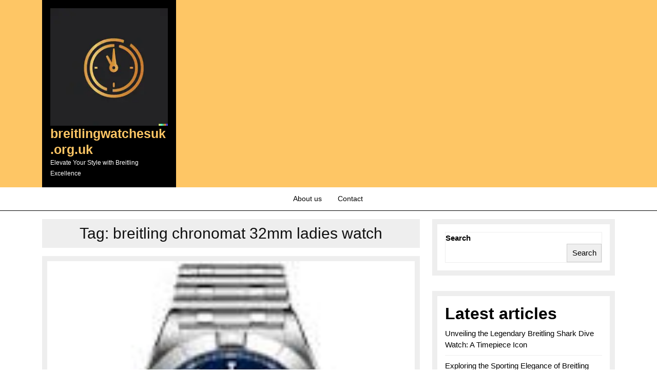

--- FILE ---
content_type: text/html; charset=UTF-8
request_url: https://breitlingwatchesuk.org.uk/tag/breitling-chronomat-32mm-ladies-watch/
body_size: 10491
content:
<!DOCTYPE html>
<html lang="en-US">
<head>
	<meta charset="UTF-8">
	<meta name="viewport" content="width=device-width">
	<title>breitling chronomat 32mm ladies watch &#8211; breitlingwatchesuk.org.uk</title>
<meta name='robots' content='max-image-preview:large' />
<link rel='dns-prefetch' href='//stats.wp.com' />
<link rel='preconnect' href='//i0.wp.com' />
<link rel='preconnect' href='//c0.wp.com' />
<link rel="alternate" type="application/rss+xml" title="breitlingwatchesuk.org.uk &raquo; Feed" href="https://breitlingwatchesuk.org.uk/feed/" />
<link rel="alternate" type="application/rss+xml" title="breitlingwatchesuk.org.uk &raquo; Comments Feed" href="https://breitlingwatchesuk.org.uk/comments/feed/" />
<link rel="alternate" type="application/rss+xml" title="breitlingwatchesuk.org.uk &raquo; breitling chronomat 32mm ladies watch Tag Feed" href="https://breitlingwatchesuk.org.uk/tag/breitling-chronomat-32mm-ladies-watch/feed/" />
<style id='wp-img-auto-sizes-contain-inline-css' type='text/css'>
img:is([sizes=auto i],[sizes^="auto," i]){contain-intrinsic-size:3000px 1500px}
/*# sourceURL=wp-img-auto-sizes-contain-inline-css */
</style>
<style id='wp-emoji-styles-inline-css' type='text/css'>

	img.wp-smiley, img.emoji {
		display: inline !important;
		border: none !important;
		box-shadow: none !important;
		height: 1em !important;
		width: 1em !important;
		margin: 0 0.07em !important;
		vertical-align: -0.1em !important;
		background: none !important;
		padding: 0 !important;
	}
/*# sourceURL=wp-emoji-styles-inline-css */
</style>
<style id='wp-block-library-inline-css' type='text/css'>
:root{--wp-block-synced-color:#7a00df;--wp-block-synced-color--rgb:122,0,223;--wp-bound-block-color:var(--wp-block-synced-color);--wp-editor-canvas-background:#ddd;--wp-admin-theme-color:#007cba;--wp-admin-theme-color--rgb:0,124,186;--wp-admin-theme-color-darker-10:#006ba1;--wp-admin-theme-color-darker-10--rgb:0,107,160.5;--wp-admin-theme-color-darker-20:#005a87;--wp-admin-theme-color-darker-20--rgb:0,90,135;--wp-admin-border-width-focus:2px}@media (min-resolution:192dpi){:root{--wp-admin-border-width-focus:1.5px}}.wp-element-button{cursor:pointer}:root .has-very-light-gray-background-color{background-color:#eee}:root .has-very-dark-gray-background-color{background-color:#313131}:root .has-very-light-gray-color{color:#eee}:root .has-very-dark-gray-color{color:#313131}:root .has-vivid-green-cyan-to-vivid-cyan-blue-gradient-background{background:linear-gradient(135deg,#00d084,#0693e3)}:root .has-purple-crush-gradient-background{background:linear-gradient(135deg,#34e2e4,#4721fb 50%,#ab1dfe)}:root .has-hazy-dawn-gradient-background{background:linear-gradient(135deg,#faaca8,#dad0ec)}:root .has-subdued-olive-gradient-background{background:linear-gradient(135deg,#fafae1,#67a671)}:root .has-atomic-cream-gradient-background{background:linear-gradient(135deg,#fdd79a,#004a59)}:root .has-nightshade-gradient-background{background:linear-gradient(135deg,#330968,#31cdcf)}:root .has-midnight-gradient-background{background:linear-gradient(135deg,#020381,#2874fc)}:root{--wp--preset--font-size--normal:16px;--wp--preset--font-size--huge:42px}.has-regular-font-size{font-size:1em}.has-larger-font-size{font-size:2.625em}.has-normal-font-size{font-size:var(--wp--preset--font-size--normal)}.has-huge-font-size{font-size:var(--wp--preset--font-size--huge)}.has-text-align-center{text-align:center}.has-text-align-left{text-align:left}.has-text-align-right{text-align:right}.has-fit-text{white-space:nowrap!important}#end-resizable-editor-section{display:none}.aligncenter{clear:both}.items-justified-left{justify-content:flex-start}.items-justified-center{justify-content:center}.items-justified-right{justify-content:flex-end}.items-justified-space-between{justify-content:space-between}.screen-reader-text{border:0;clip-path:inset(50%);height:1px;margin:-1px;overflow:hidden;padding:0;position:absolute;width:1px;word-wrap:normal!important}.screen-reader-text:focus{background-color:#ddd;clip-path:none;color:#444;display:block;font-size:1em;height:auto;left:5px;line-height:normal;padding:15px 23px 14px;text-decoration:none;top:5px;width:auto;z-index:100000}html :where(.has-border-color){border-style:solid}html :where([style*=border-top-color]){border-top-style:solid}html :where([style*=border-right-color]){border-right-style:solid}html :where([style*=border-bottom-color]){border-bottom-style:solid}html :where([style*=border-left-color]){border-left-style:solid}html :where([style*=border-width]){border-style:solid}html :where([style*=border-top-width]){border-top-style:solid}html :where([style*=border-right-width]){border-right-style:solid}html :where([style*=border-bottom-width]){border-bottom-style:solid}html :where([style*=border-left-width]){border-left-style:solid}html :where(img[class*=wp-image-]){height:auto;max-width:100%}:where(figure){margin:0 0 1em}html :where(.is-position-sticky){--wp-admin--admin-bar--position-offset:var(--wp-admin--admin-bar--height,0px)}@media screen and (max-width:600px){html :where(.is-position-sticky){--wp-admin--admin-bar--position-offset:0px}}

/*# sourceURL=wp-block-library-inline-css */
</style><style id='wp-block-archives-inline-css' type='text/css'>
.wp-block-archives{box-sizing:border-box}.wp-block-archives-dropdown label{display:block}
/*# sourceURL=https://c0.wp.com/c/6.9/wp-includes/blocks/archives/style.min.css */
</style>
<style id='wp-block-categories-inline-css' type='text/css'>
.wp-block-categories{box-sizing:border-box}.wp-block-categories.alignleft{margin-right:2em}.wp-block-categories.alignright{margin-left:2em}.wp-block-categories.wp-block-categories-dropdown.aligncenter{text-align:center}.wp-block-categories .wp-block-categories__label{display:block;width:100%}
/*# sourceURL=https://c0.wp.com/c/6.9/wp-includes/blocks/categories/style.min.css */
</style>
<style id='wp-block-heading-inline-css' type='text/css'>
h1:where(.wp-block-heading).has-background,h2:where(.wp-block-heading).has-background,h3:where(.wp-block-heading).has-background,h4:where(.wp-block-heading).has-background,h5:where(.wp-block-heading).has-background,h6:where(.wp-block-heading).has-background{padding:1.25em 2.375em}h1.has-text-align-left[style*=writing-mode]:where([style*=vertical-lr]),h1.has-text-align-right[style*=writing-mode]:where([style*=vertical-rl]),h2.has-text-align-left[style*=writing-mode]:where([style*=vertical-lr]),h2.has-text-align-right[style*=writing-mode]:where([style*=vertical-rl]),h3.has-text-align-left[style*=writing-mode]:where([style*=vertical-lr]),h3.has-text-align-right[style*=writing-mode]:where([style*=vertical-rl]),h4.has-text-align-left[style*=writing-mode]:where([style*=vertical-lr]),h4.has-text-align-right[style*=writing-mode]:where([style*=vertical-rl]),h5.has-text-align-left[style*=writing-mode]:where([style*=vertical-lr]),h5.has-text-align-right[style*=writing-mode]:where([style*=vertical-rl]),h6.has-text-align-left[style*=writing-mode]:where([style*=vertical-lr]),h6.has-text-align-right[style*=writing-mode]:where([style*=vertical-rl]){rotate:180deg}
/*# sourceURL=https://c0.wp.com/c/6.9/wp-includes/blocks/heading/style.min.css */
</style>
<style id='wp-block-latest-comments-inline-css' type='text/css'>
ol.wp-block-latest-comments{box-sizing:border-box;margin-left:0}:where(.wp-block-latest-comments:not([style*=line-height] .wp-block-latest-comments__comment)){line-height:1.1}:where(.wp-block-latest-comments:not([style*=line-height] .wp-block-latest-comments__comment-excerpt p)){line-height:1.8}.has-dates :where(.wp-block-latest-comments:not([style*=line-height])),.has-excerpts :where(.wp-block-latest-comments:not([style*=line-height])){line-height:1.5}.wp-block-latest-comments .wp-block-latest-comments{padding-left:0}.wp-block-latest-comments__comment{list-style:none;margin-bottom:1em}.has-avatars .wp-block-latest-comments__comment{list-style:none;min-height:2.25em}.has-avatars .wp-block-latest-comments__comment .wp-block-latest-comments__comment-excerpt,.has-avatars .wp-block-latest-comments__comment .wp-block-latest-comments__comment-meta{margin-left:3.25em}.wp-block-latest-comments__comment-excerpt p{font-size:.875em;margin:.36em 0 1.4em}.wp-block-latest-comments__comment-date{display:block;font-size:.75em}.wp-block-latest-comments .avatar,.wp-block-latest-comments__comment-avatar{border-radius:1.5em;display:block;float:left;height:2.5em;margin-right:.75em;width:2.5em}.wp-block-latest-comments[class*=-font-size] a,.wp-block-latest-comments[style*=font-size] a{font-size:inherit}
/*# sourceURL=https://c0.wp.com/c/6.9/wp-includes/blocks/latest-comments/style.min.css */
</style>
<style id='wp-block-latest-posts-inline-css' type='text/css'>
.wp-block-latest-posts{box-sizing:border-box}.wp-block-latest-posts.alignleft{margin-right:2em}.wp-block-latest-posts.alignright{margin-left:2em}.wp-block-latest-posts.wp-block-latest-posts__list{list-style:none}.wp-block-latest-posts.wp-block-latest-posts__list li{clear:both;overflow-wrap:break-word}.wp-block-latest-posts.is-grid{display:flex;flex-wrap:wrap}.wp-block-latest-posts.is-grid li{margin:0 1.25em 1.25em 0;width:100%}@media (min-width:600px){.wp-block-latest-posts.columns-2 li{width:calc(50% - .625em)}.wp-block-latest-posts.columns-2 li:nth-child(2n){margin-right:0}.wp-block-latest-posts.columns-3 li{width:calc(33.33333% - .83333em)}.wp-block-latest-posts.columns-3 li:nth-child(3n){margin-right:0}.wp-block-latest-posts.columns-4 li{width:calc(25% - .9375em)}.wp-block-latest-posts.columns-4 li:nth-child(4n){margin-right:0}.wp-block-latest-posts.columns-5 li{width:calc(20% - 1em)}.wp-block-latest-posts.columns-5 li:nth-child(5n){margin-right:0}.wp-block-latest-posts.columns-6 li{width:calc(16.66667% - 1.04167em)}.wp-block-latest-posts.columns-6 li:nth-child(6n){margin-right:0}}:root :where(.wp-block-latest-posts.is-grid){padding:0}:root :where(.wp-block-latest-posts.wp-block-latest-posts__list){padding-left:0}.wp-block-latest-posts__post-author,.wp-block-latest-posts__post-date{display:block;font-size:.8125em}.wp-block-latest-posts__post-excerpt,.wp-block-latest-posts__post-full-content{margin-bottom:1em;margin-top:.5em}.wp-block-latest-posts__featured-image a{display:inline-block}.wp-block-latest-posts__featured-image img{height:auto;max-width:100%;width:auto}.wp-block-latest-posts__featured-image.alignleft{float:left;margin-right:1em}.wp-block-latest-posts__featured-image.alignright{float:right;margin-left:1em}.wp-block-latest-posts__featured-image.aligncenter{margin-bottom:1em;text-align:center}
/*# sourceURL=https://c0.wp.com/c/6.9/wp-includes/blocks/latest-posts/style.min.css */
</style>
<style id='wp-block-search-inline-css' type='text/css'>
.wp-block-search__button{margin-left:10px;word-break:normal}.wp-block-search__button.has-icon{line-height:0}.wp-block-search__button svg{height:1.25em;min-height:24px;min-width:24px;width:1.25em;fill:currentColor;vertical-align:text-bottom}:where(.wp-block-search__button){border:1px solid #ccc;padding:6px 10px}.wp-block-search__inside-wrapper{display:flex;flex:auto;flex-wrap:nowrap;max-width:100%}.wp-block-search__label{width:100%}.wp-block-search.wp-block-search__button-only .wp-block-search__button{box-sizing:border-box;display:flex;flex-shrink:0;justify-content:center;margin-left:0;max-width:100%}.wp-block-search.wp-block-search__button-only .wp-block-search__inside-wrapper{min-width:0!important;transition-property:width}.wp-block-search.wp-block-search__button-only .wp-block-search__input{flex-basis:100%;transition-duration:.3s}.wp-block-search.wp-block-search__button-only.wp-block-search__searchfield-hidden,.wp-block-search.wp-block-search__button-only.wp-block-search__searchfield-hidden .wp-block-search__inside-wrapper{overflow:hidden}.wp-block-search.wp-block-search__button-only.wp-block-search__searchfield-hidden .wp-block-search__input{border-left-width:0!important;border-right-width:0!important;flex-basis:0;flex-grow:0;margin:0;min-width:0!important;padding-left:0!important;padding-right:0!important;width:0!important}:where(.wp-block-search__input){appearance:none;border:1px solid #949494;flex-grow:1;font-family:inherit;font-size:inherit;font-style:inherit;font-weight:inherit;letter-spacing:inherit;line-height:inherit;margin-left:0;margin-right:0;min-width:3rem;padding:8px;text-decoration:unset!important;text-transform:inherit}:where(.wp-block-search__button-inside .wp-block-search__inside-wrapper){background-color:#fff;border:1px solid #949494;box-sizing:border-box;padding:4px}:where(.wp-block-search__button-inside .wp-block-search__inside-wrapper) .wp-block-search__input{border:none;border-radius:0;padding:0 4px}:where(.wp-block-search__button-inside .wp-block-search__inside-wrapper) .wp-block-search__input:focus{outline:none}:where(.wp-block-search__button-inside .wp-block-search__inside-wrapper) :where(.wp-block-search__button){padding:4px 8px}.wp-block-search.aligncenter .wp-block-search__inside-wrapper{margin:auto}.wp-block[data-align=right] .wp-block-search.wp-block-search__button-only .wp-block-search__inside-wrapper{float:right}
/*# sourceURL=https://c0.wp.com/c/6.9/wp-includes/blocks/search/style.min.css */
</style>
<style id='wp-block-search-theme-inline-css' type='text/css'>
.wp-block-search .wp-block-search__label{font-weight:700}.wp-block-search__button{border:1px solid #ccc;padding:.375em .625em}
/*# sourceURL=https://c0.wp.com/c/6.9/wp-includes/blocks/search/theme.min.css */
</style>
<style id='wp-block-group-inline-css' type='text/css'>
.wp-block-group{box-sizing:border-box}:where(.wp-block-group.wp-block-group-is-layout-constrained){position:relative}
/*# sourceURL=https://c0.wp.com/c/6.9/wp-includes/blocks/group/style.min.css */
</style>
<style id='wp-block-group-theme-inline-css' type='text/css'>
:where(.wp-block-group.has-background){padding:1.25em 2.375em}
/*# sourceURL=https://c0.wp.com/c/6.9/wp-includes/blocks/group/theme.min.css */
</style>
<style id='global-styles-inline-css' type='text/css'>
:root{--wp--preset--aspect-ratio--square: 1;--wp--preset--aspect-ratio--4-3: 4/3;--wp--preset--aspect-ratio--3-4: 3/4;--wp--preset--aspect-ratio--3-2: 3/2;--wp--preset--aspect-ratio--2-3: 2/3;--wp--preset--aspect-ratio--16-9: 16/9;--wp--preset--aspect-ratio--9-16: 9/16;--wp--preset--color--black: #000000;--wp--preset--color--cyan-bluish-gray: #abb8c3;--wp--preset--color--white: #ffffff;--wp--preset--color--pale-pink: #f78da7;--wp--preset--color--vivid-red: #cf2e2e;--wp--preset--color--luminous-vivid-orange: #ff6900;--wp--preset--color--luminous-vivid-amber: #fcb900;--wp--preset--color--light-green-cyan: #7bdcb5;--wp--preset--color--vivid-green-cyan: #00d084;--wp--preset--color--pale-cyan-blue: #8ed1fc;--wp--preset--color--vivid-cyan-blue: #0693e3;--wp--preset--color--vivid-purple: #9b51e0;--wp--preset--gradient--vivid-cyan-blue-to-vivid-purple: linear-gradient(135deg,rgb(6,147,227) 0%,rgb(155,81,224) 100%);--wp--preset--gradient--light-green-cyan-to-vivid-green-cyan: linear-gradient(135deg,rgb(122,220,180) 0%,rgb(0,208,130) 100%);--wp--preset--gradient--luminous-vivid-amber-to-luminous-vivid-orange: linear-gradient(135deg,rgb(252,185,0) 0%,rgb(255,105,0) 100%);--wp--preset--gradient--luminous-vivid-orange-to-vivid-red: linear-gradient(135deg,rgb(255,105,0) 0%,rgb(207,46,46) 100%);--wp--preset--gradient--very-light-gray-to-cyan-bluish-gray: linear-gradient(135deg,rgb(238,238,238) 0%,rgb(169,184,195) 100%);--wp--preset--gradient--cool-to-warm-spectrum: linear-gradient(135deg,rgb(74,234,220) 0%,rgb(151,120,209) 20%,rgb(207,42,186) 40%,rgb(238,44,130) 60%,rgb(251,105,98) 80%,rgb(254,248,76) 100%);--wp--preset--gradient--blush-light-purple: linear-gradient(135deg,rgb(255,206,236) 0%,rgb(152,150,240) 100%);--wp--preset--gradient--blush-bordeaux: linear-gradient(135deg,rgb(254,205,165) 0%,rgb(254,45,45) 50%,rgb(107,0,62) 100%);--wp--preset--gradient--luminous-dusk: linear-gradient(135deg,rgb(255,203,112) 0%,rgb(199,81,192) 50%,rgb(65,88,208) 100%);--wp--preset--gradient--pale-ocean: linear-gradient(135deg,rgb(255,245,203) 0%,rgb(182,227,212) 50%,rgb(51,167,181) 100%);--wp--preset--gradient--electric-grass: linear-gradient(135deg,rgb(202,248,128) 0%,rgb(113,206,126) 100%);--wp--preset--gradient--midnight: linear-gradient(135deg,rgb(2,3,129) 0%,rgb(40,116,252) 100%);--wp--preset--font-size--small: 13px;--wp--preset--font-size--medium: 20px;--wp--preset--font-size--large: 36px;--wp--preset--font-size--x-large: 42px;--wp--preset--spacing--20: 0.44rem;--wp--preset--spacing--30: 0.67rem;--wp--preset--spacing--40: 1rem;--wp--preset--spacing--50: 1.5rem;--wp--preset--spacing--60: 2.25rem;--wp--preset--spacing--70: 3.38rem;--wp--preset--spacing--80: 5.06rem;--wp--preset--shadow--natural: 6px 6px 9px rgba(0, 0, 0, 0.2);--wp--preset--shadow--deep: 12px 12px 50px rgba(0, 0, 0, 0.4);--wp--preset--shadow--sharp: 6px 6px 0px rgba(0, 0, 0, 0.2);--wp--preset--shadow--outlined: 6px 6px 0px -3px rgb(255, 255, 255), 6px 6px rgb(0, 0, 0);--wp--preset--shadow--crisp: 6px 6px 0px rgb(0, 0, 0);}:where(.is-layout-flex){gap: 0.5em;}:where(.is-layout-grid){gap: 0.5em;}body .is-layout-flex{display: flex;}.is-layout-flex{flex-wrap: wrap;align-items: center;}.is-layout-flex > :is(*, div){margin: 0;}body .is-layout-grid{display: grid;}.is-layout-grid > :is(*, div){margin: 0;}:where(.wp-block-columns.is-layout-flex){gap: 2em;}:where(.wp-block-columns.is-layout-grid){gap: 2em;}:where(.wp-block-post-template.is-layout-flex){gap: 1.25em;}:where(.wp-block-post-template.is-layout-grid){gap: 1.25em;}.has-black-color{color: var(--wp--preset--color--black) !important;}.has-cyan-bluish-gray-color{color: var(--wp--preset--color--cyan-bluish-gray) !important;}.has-white-color{color: var(--wp--preset--color--white) !important;}.has-pale-pink-color{color: var(--wp--preset--color--pale-pink) !important;}.has-vivid-red-color{color: var(--wp--preset--color--vivid-red) !important;}.has-luminous-vivid-orange-color{color: var(--wp--preset--color--luminous-vivid-orange) !important;}.has-luminous-vivid-amber-color{color: var(--wp--preset--color--luminous-vivid-amber) !important;}.has-light-green-cyan-color{color: var(--wp--preset--color--light-green-cyan) !important;}.has-vivid-green-cyan-color{color: var(--wp--preset--color--vivid-green-cyan) !important;}.has-pale-cyan-blue-color{color: var(--wp--preset--color--pale-cyan-blue) !important;}.has-vivid-cyan-blue-color{color: var(--wp--preset--color--vivid-cyan-blue) !important;}.has-vivid-purple-color{color: var(--wp--preset--color--vivid-purple) !important;}.has-black-background-color{background-color: var(--wp--preset--color--black) !important;}.has-cyan-bluish-gray-background-color{background-color: var(--wp--preset--color--cyan-bluish-gray) !important;}.has-white-background-color{background-color: var(--wp--preset--color--white) !important;}.has-pale-pink-background-color{background-color: var(--wp--preset--color--pale-pink) !important;}.has-vivid-red-background-color{background-color: var(--wp--preset--color--vivid-red) !important;}.has-luminous-vivid-orange-background-color{background-color: var(--wp--preset--color--luminous-vivid-orange) !important;}.has-luminous-vivid-amber-background-color{background-color: var(--wp--preset--color--luminous-vivid-amber) !important;}.has-light-green-cyan-background-color{background-color: var(--wp--preset--color--light-green-cyan) !important;}.has-vivid-green-cyan-background-color{background-color: var(--wp--preset--color--vivid-green-cyan) !important;}.has-pale-cyan-blue-background-color{background-color: var(--wp--preset--color--pale-cyan-blue) !important;}.has-vivid-cyan-blue-background-color{background-color: var(--wp--preset--color--vivid-cyan-blue) !important;}.has-vivid-purple-background-color{background-color: var(--wp--preset--color--vivid-purple) !important;}.has-black-border-color{border-color: var(--wp--preset--color--black) !important;}.has-cyan-bluish-gray-border-color{border-color: var(--wp--preset--color--cyan-bluish-gray) !important;}.has-white-border-color{border-color: var(--wp--preset--color--white) !important;}.has-pale-pink-border-color{border-color: var(--wp--preset--color--pale-pink) !important;}.has-vivid-red-border-color{border-color: var(--wp--preset--color--vivid-red) !important;}.has-luminous-vivid-orange-border-color{border-color: var(--wp--preset--color--luminous-vivid-orange) !important;}.has-luminous-vivid-amber-border-color{border-color: var(--wp--preset--color--luminous-vivid-amber) !important;}.has-light-green-cyan-border-color{border-color: var(--wp--preset--color--light-green-cyan) !important;}.has-vivid-green-cyan-border-color{border-color: var(--wp--preset--color--vivid-green-cyan) !important;}.has-pale-cyan-blue-border-color{border-color: var(--wp--preset--color--pale-cyan-blue) !important;}.has-vivid-cyan-blue-border-color{border-color: var(--wp--preset--color--vivid-cyan-blue) !important;}.has-vivid-purple-border-color{border-color: var(--wp--preset--color--vivid-purple) !important;}.has-vivid-cyan-blue-to-vivid-purple-gradient-background{background: var(--wp--preset--gradient--vivid-cyan-blue-to-vivid-purple) !important;}.has-light-green-cyan-to-vivid-green-cyan-gradient-background{background: var(--wp--preset--gradient--light-green-cyan-to-vivid-green-cyan) !important;}.has-luminous-vivid-amber-to-luminous-vivid-orange-gradient-background{background: var(--wp--preset--gradient--luminous-vivid-amber-to-luminous-vivid-orange) !important;}.has-luminous-vivid-orange-to-vivid-red-gradient-background{background: var(--wp--preset--gradient--luminous-vivid-orange-to-vivid-red) !important;}.has-very-light-gray-to-cyan-bluish-gray-gradient-background{background: var(--wp--preset--gradient--very-light-gray-to-cyan-bluish-gray) !important;}.has-cool-to-warm-spectrum-gradient-background{background: var(--wp--preset--gradient--cool-to-warm-spectrum) !important;}.has-blush-light-purple-gradient-background{background: var(--wp--preset--gradient--blush-light-purple) !important;}.has-blush-bordeaux-gradient-background{background: var(--wp--preset--gradient--blush-bordeaux) !important;}.has-luminous-dusk-gradient-background{background: var(--wp--preset--gradient--luminous-dusk) !important;}.has-pale-ocean-gradient-background{background: var(--wp--preset--gradient--pale-ocean) !important;}.has-electric-grass-gradient-background{background: var(--wp--preset--gradient--electric-grass) !important;}.has-midnight-gradient-background{background: var(--wp--preset--gradient--midnight) !important;}.has-small-font-size{font-size: var(--wp--preset--font-size--small) !important;}.has-medium-font-size{font-size: var(--wp--preset--font-size--medium) !important;}.has-large-font-size{font-size: var(--wp--preset--font-size--large) !important;}.has-x-large-font-size{font-size: var(--wp--preset--font-size--x-large) !important;}
/*# sourceURL=global-styles-inline-css */
</style>

<style id='classic-theme-styles-inline-css' type='text/css'>
/*! This file is auto-generated */
.wp-block-button__link{color:#fff;background-color:#32373c;border-radius:9999px;box-shadow:none;text-decoration:none;padding:calc(.667em + 2px) calc(1.333em + 2px);font-size:1.125em}.wp-block-file__button{background:#32373c;color:#fff;text-decoration:none}
/*# sourceURL=/wp-includes/css/classic-themes.min.css */
</style>
<link rel='stylesheet' id='cptch_stylesheet-css' href='https://breitlingwatchesuk.org.uk/wp-content/plugins/captcha-bws/css/front_end_style.css?ver=5.2.7' type='text/css' media='all' />
<link rel='stylesheet' id='dashicons-css' href='https://c0.wp.com/c/6.9/wp-includes/css/dashicons.min.css' type='text/css' media='all' />
<link rel='stylesheet' id='cptch_desktop_style-css' href='https://breitlingwatchesuk.org.uk/wp-content/plugins/captcha-bws/css/desktop_style.css?ver=5.2.7' type='text/css' media='all' />
<link rel='stylesheet' id='watch-store-font-css' href='https://breitlingwatchesuk.org.uk/wp-content/fonts/2470f6d3b60eb5752f5816f5c2e047bc.css?ver=6.9' type='text/css' media='all' />
<link rel='stylesheet' id='bootstrap-css-css' href='https://breitlingwatchesuk.org.uk/wp-content/themes/watch-store/assets/css/bootstrap.css?ver=6.9' type='text/css' media='all' />
<link rel='stylesheet' id='watch-store-basic-style-css' href='https://breitlingwatchesuk.org.uk/wp-content/themes/watch-store/style.css?ver=6.9' type='text/css' media='all' />
<style id='watch-store-basic-style-inline-css' type='text/css'>
.logo h1 a, .logo p a{font-size: 25px;}.logo p{font-size: 12px;}

		p,span{
		    color:!important;
		    font-family: ;
		    font-size: ;
		}
		a{
		    color:!important;
		    font-family: ;
		}
		li{
		    color:!important;
		    font-family: ;
		}
		h1{
		    color:!important;
		    font-family: !important;
		    font-size: !important;
		}
		h2{
		    color:!important;
		    font-family: !important;
		    font-size: !important;
		}
		h3{
		    color:!important;
		    font-family: !important;
		    font-size: !important;
		}
		h4{
		    color:!important;
		    font-family: !important;
		    font-size: !important;
		}
		h5{
		    color:!important;
		    font-family: !important;
		    font-size: !important;
		}
		h6{
		    color:!important;
		    font-family: !important;
		    font-size: !important;
		}
		p.topbar-text, span.sale-text{
		    color:!important;
		}
		.sale-btn a{
		    color:!important;
		}
		#slider .inner_carousel h1{
		    color:!important;
		}
		#slider .inner_carousel p{
		    color:!important;
		}
		#slider .read-btn a{
		    color:!important;
			border-color:!important;
		}
		#slider .read-btn a:hover{
		    background-color:!important;
		}
		#slider .carousel-control-next-icon i, #slider .carousel-control-prev-icon i{
		    color:!important;
		}

	
/*# sourceURL=watch-store-basic-style-inline-css */
</style>
<link rel='stylesheet' id='font-awesome-css-css' href='https://breitlingwatchesuk.org.uk/wp-content/themes/watch-store/assets/css/fontawesome-all.css?ver=6.9' type='text/css' media='all' />
<script type="text/javascript" src="https://c0.wp.com/c/6.9/wp-includes/js/jquery/jquery.min.js" id="jquery-core-js"></script>
<script type="text/javascript" src="https://c0.wp.com/c/6.9/wp-includes/js/jquery/jquery-migrate.min.js" id="jquery-migrate-js"></script>
<script type="text/javascript" src="https://breitlingwatchesuk.org.uk/wp-content/themes/watch-store/assets/js/custom.js?ver=6.9" id="watch-store-custom-jquery-js"></script>
<link rel="https://api.w.org/" href="https://breitlingwatchesuk.org.uk/wp-json/" /><link rel="alternate" title="JSON" type="application/json" href="https://breitlingwatchesuk.org.uk/wp-json/wp/v2/tags/1495" /><link rel="EditURI" type="application/rsd+xml" title="RSD" href="https://breitlingwatchesuk.org.uk/xmlrpc.php?rsd" />
<meta name="generator" content="WordPress 6.9" />
	<style>img#wpstats{display:none}</style>
		<link rel="icon" href="https://i0.wp.com/breitlingwatchesuk.org.uk/wp-content/uploads/2024/07/siteicon-1.webp?fit=32%2C32&#038;ssl=1" sizes="32x32" />
<link rel="icon" href="https://i0.wp.com/breitlingwatchesuk.org.uk/wp-content/uploads/2024/07/siteicon-1.webp?fit=192%2C192&#038;ssl=1" sizes="192x192" />
<link rel="apple-touch-icon" href="https://i0.wp.com/breitlingwatchesuk.org.uk/wp-content/uploads/2024/07/siteicon-1.webp?fit=180%2C180&#038;ssl=1" />
<meta name="msapplication-TileImage" content="https://i0.wp.com/breitlingwatchesuk.org.uk/wp-content/uploads/2024/07/siteicon-1.webp?fit=270%2C270&#038;ssl=1" />
</head>
<body class="archive tag tag-breitling-chronomat-32mm-ladies-watch tag-1495 wp-custom-logo wp-embed-responsive wp-theme-watch-store">
		<header role="banner">
		<a class="screen-reader-text skip-link" href="#main">Skip to content</a>
		<div class="header-box">
						<div class="mid-header py-md-0 py-3">
				<div class="container">
				  	<div class="row">
					  	<div class="col-lg-3 col-md-4 align-self-center">
					  		<div class="headerbox">
  <div class="logo align-self-center p-3">
          <div class="site-logo"><a href="https://breitlingwatchesuk.org.uk/" class="custom-logo-link" rel="home"><img width="240" height="240" src="https://i0.wp.com/breitlingwatchesuk.org.uk/wp-content/uploads/2024/07/sitelogo-1.webp?fit=240%2C240&amp;ssl=1" class="custom-logo" alt="sitelogo" decoding="async" fetchpriority="high" srcset="https://i0.wp.com/breitlingwatchesuk.org.uk/wp-content/uploads/2024/07/sitelogo-1.webp?w=240&amp;ssl=1 240w, https://i0.wp.com/breitlingwatchesuk.org.uk/wp-content/uploads/2024/07/sitelogo-1.webp?resize=150%2C150&amp;ssl=1 150w" sizes="(max-width: 240px) 100vw, 240px" /></a></div>
                                      <p class="site-title"><a href="https://breitlingwatchesuk.org.uk/" rel="home">breitlingwatchesuk.org.uk</a></p>
                            <p class="site-description">
          Elevate Your Style with Breitling Excellence        </p>
            </div>
    <div class="clear"></div>
</div>					  	</div>
					  	<div class="offset-lg-1 col-lg-4 col-md-4 align-self-center">
					  		<div class="product-search py-md-2 py-3">
					  								  		</div>
					  	</div>
					  	<div class="col-lg-2 col-md-2 col-6 align-self-center text-end">
					  							  	</div>
					  	<div class="col-lg-2 col-md-2 col-6 align-self-center text-md-end text-start ps-md-0">
					  							  	</div>
				 	</div> 
				</div>
		    </div>
			<div class="close-sticky ">
			    <div class="menu-section">
			    	<div class="container">
			    		<div class="header">
	<div class="menubox">
      		<div class="toggle-menu responsive-menu text-end">
        <button role="tab" class="resToggle" onclick="watch_store_resmenu_open()"><i class="fas fa-bars"></i><span class="screen-reader-text">Open Menu</span></button>
      </div>
    		<div id="menu-sidebar" class="nav sidebar">
      <nav id="primary-site-navigation" class="primary-navigation" role="navigation" aria-label="Top Menu">
        <div class="main-menu-navigation clearfix"><ul id="menu-primary-menu" class="clearfix mobile_nav"><li id="menu-item-16" class="menu-item menu-item-type-post_type menu-item-object-page menu-item-16"><a href="https://breitlingwatchesuk.org.uk/about/">About us</a></li>
<li id="menu-item-35" class="menu-item menu-item-type-post_type menu-item-object-page menu-item-35"><a href="https://breitlingwatchesuk.org.uk/contact/">Contact</a></li>
</ul></div>        <a href="javascript:void(0)" class="closebtn responsive-menu pt-0" onclick="watch_store_resmenu_close()"><i class="fas fa-times"></i><span class="screen-reader-text">Close Menu</span></a>
      </nav>
    </div>
	</div>
</div>			    	</div>
			    </div>
			</div>
		</div>
	</header>
<div class="post-wrapper mt-3">
    <div class="container">
        <main id="main" role="main" class="content-with-sidebar">
                            <div class="row">
                    <div id="firstbox" class="col-lg-8 col-md-8">
                        <h1 class="page-title mb-3">Tag: <span>breitling chronomat 32mm ladies watch</span></h1>                        <article id="post-178" class="inner-service post-178 post type-post status-publish format-standard has-post-thumbnail hentry category-uncategorized tag-black-roman-numerals-baton-indexes-quartz-movement-date-display-window-bracelet-options-stainless-steel tag-blue tag-breitling-chronomat-32mm-ladies-watch">
  <div class="post-wrap mb-4">
    <div class="box-image">
      <img width="140" height="140" src="https://breitlingwatchesuk.org.uk/wp-content/uploads/2023/08/breitling-chronomat-32mm-ladies-watch-16.jpg" class="attachment-post-thumbnail size-post-thumbnail wp-post-image" alt="breitling chronomat 32mm ladies watch" decoding="async" />        <span class="entry-date"><a href="https://breitlingwatchesuk.org.uk/2023/09/02/">02 September 2023<span class="screen-reader-text">02 September 2023</span></a></span>
          </div>    
    <div class="post-main p-2">
      <h2 class="section-title p-0 mb-0 text-start"><a href="https://breitlingwatchesuk.org.uk/uncategorized/breitling-chronomat-32mm-ladies-watch/" title="Unveiling the Timeless Elegance of the Breitling Chronomat 32mm Ladies Watch">Unveiling the Timeless Elegance of the Breitling Chronomat 32mm Ladies Watch<span class="screen-reader-text">Unveiling the Timeless Elegance of the Breitling Chronomat 32mm Ladies Watch</span></a></h2>
      <div class="adminbox py-2">        
        <span class="entry-author me-3 p-0"><i class="fas fa-user me-2"></i><a href="https://breitlingwatchesuk.org.uk/author/breitlingwatchesuk/">breitlingwatchesuk<span class="screen-reader-text">breitlingwatchesuk</span></a></span>
        <span class="entry-comments me-3 p-0"><i class="fas fa-comments me-2"></i>0 Comment </span>
      </div>    
      <div class="entry-content">
        <p>Breitling Chronomat 32mm Ladies Watch: A Perfect Fusion of Elegance and Performance When it comes to luxury watches, Breitling is a brand that needs no introduction. Renowned for its exceptional craftsmanship and precision, Breitling has been a symbol of excellence in the watchmaking industry for decades. Among its impressive collection, the Breitling Chronomat 32mm Ladies [&hellip;]</p>
      </div>
      <div class="continue-read mt-3">
        <a href="https://breitlingwatchesuk.org.uk/uncategorized/breitling-chronomat-32mm-ladies-watch/"><span>Read More</span><span class="screen-reader-text">Read More</span></a>
      </div>
    </div>
  </div>
</article>                        <div class="navigation">
                                                    </div>
                    </div>
                    <div class="col-lg-4 col-md-4"><div id="sidebar">    
    <aside id="block-2" class="widget widget_block widget_search"><form role="search" method="get" action="https://breitlingwatchesuk.org.uk/" class="wp-block-search__button-outside wp-block-search__text-button wp-block-search"    ><label class="wp-block-search__label" for="wp-block-search__input-1" >Search</label><div class="wp-block-search__inside-wrapper" ><input class="wp-block-search__input" id="wp-block-search__input-1" placeholder="" value="" type="search" name="s" required /><button aria-label="Search" class="wp-block-search__button wp-element-button" type="submit" >Search</button></div></form></aside><aside id="block-3" class="widget widget_block">
<div class="wp-block-group"><div class="wp-block-group__inner-container is-layout-flow wp-block-group-is-layout-flow">
<h2 class="wp-block-heading">Latest articles</h2>


<ul class="wp-block-latest-posts__list wp-block-latest-posts"><li><a class="wp-block-latest-posts__post-title" href="https://breitlingwatchesuk.org.uk/uncategorized/breitling-shark/">Unveiling the Legendary Breitling Shark Dive Watch: A Timepiece Icon</a></li>
<li><a class="wp-block-latest-posts__post-title" href="https://breitlingwatchesuk.org.uk/uncategorized/breitling-liverpool/">Exploring the Sporting Elegance of Breitling Liverpool Watches</a></li>
<li><a class="wp-block-latest-posts__post-title" href="https://breitlingwatchesuk.org.uk/uncategorized/breitling-lady-j/">Elegance Redefined: Discover the Breitling Lady J Collection</a></li>
<li><a class="wp-block-latest-posts__post-title" href="https://breitlingwatchesuk.org.uk/uncategorized/breitling-leather/">Elevating Elegance: The Allure of Breitling Leather Straps</a></li>
<li><a class="wp-block-latest-posts__post-title" href="https://breitlingwatchesuk.org.uk/uncategorized/breitling-iced-out/">Dazzling Elegance: Exploring the World of Breitling Iced Out Watches</a></li>
</ul></div></div>
</aside><aside id="block-4" class="widget widget_block">
<div class="wp-block-group"><div class="wp-block-group__inner-container is-layout-flow wp-block-group-is-layout-flow">
<h2 class="wp-block-heading">Latest comments</h2>


<ol class="wp-block-latest-comments"><li class="wp-block-latest-comments__comment"><article><footer class="wp-block-latest-comments__comment-meta"><a class="wp-block-latest-comments__comment-author" href="https://cocolococasino.com/understanding-poker-bankroll-fluctuations.html">web page</a> on <a class="wp-block-latest-comments__comment-link" href="https://breitlingwatchesuk.org.uk/uncategorized/breitling-superocean-44-yellow/#comment-622">Unleash Your Adventurous Spirit with the Breitling Superocean 44 Yellow: A Vibrant Dive Watch for the Bold Explorers</a></footer></article></li><li class="wp-block-latest-comments__comment"><article><footer class="wp-block-latest-comments__comment-meta"><a class="wp-block-latest-comments__comment-author" href="https://www.entrepreneurshipessentials.com/">How to Develop an Entrepreneurial Mindset</a> on <a class="wp-block-latest-comments__comment-link" href="https://breitlingwatchesuk.org.uk/uncategorized/breitling-superocean-44-yellow/#comment-621">Unleash Your Adventurous Spirit with the Breitling Superocean 44 Yellow: A Vibrant Dive Watch for the Bold Explorers</a></footer></article></li><li class="wp-block-latest-comments__comment"><article><footer class="wp-block-latest-comments__comment-meta"><a class="wp-block-latest-comments__comment-author" href="https://breitlingwatchesuk.org.uk">breitlingwatchesuk</a> on <a class="wp-block-latest-comments__comment-link" href="https://breitlingwatchesuk.org.uk/uncategorized/breitling-superocean-44-yellow/#comment-619">Unleash Your Adventurous Spirit with the Breitling Superocean 44 Yellow: A Vibrant Dive Watch for the Bold Explorers</a></footer></article></li><li class="wp-block-latest-comments__comment"><article><footer class="wp-block-latest-comments__comment-meta"><a class="wp-block-latest-comments__comment-author" href="https://gamblingslot.net/secure-casino-wallet-funds.html">website</a> on <a class="wp-block-latest-comments__comment-link" href="https://breitlingwatchesuk.org.uk/uncategorized/breitling-superocean-44-yellow/#comment-618">Unleash Your Adventurous Spirit with the Breitling Superocean 44 Yellow: A Vibrant Dive Watch for the Bold Explorers</a></footer></article></li><li class="wp-block-latest-comments__comment"><article><footer class="wp-block-latest-comments__comment-meta"><a class="wp-block-latest-comments__comment-author" href="https://breitlingwatchesuk.org.uk">breitlingwatchesuk</a> on <a class="wp-block-latest-comments__comment-link" href="https://breitlingwatchesuk.org.uk/uncategorized/breitling-superocean-44-yellow/#comment-613">Unleash Your Adventurous Spirit with the Breitling Superocean 44 Yellow: A Vibrant Dive Watch for the Bold Explorers</a></footer></article></li></ol></div></div>
</aside><aside id="block-5" class="widget widget_block">
<div class="wp-block-group"><div class="wp-block-group__inner-container is-layout-flow wp-block-group-is-layout-flow">
<h2 class="wp-block-heading">Archive</h2>


<ul class="wp-block-archives-list wp-block-archives">	<li><a href='https://breitlingwatchesuk.org.uk/2026/01/'>January 2026</a></li>
	<li><a href='https://breitlingwatchesuk.org.uk/2025/12/'>December 2025</a></li>
	<li><a href='https://breitlingwatchesuk.org.uk/2025/11/'>November 2025</a></li>
	<li><a href='https://breitlingwatchesuk.org.uk/2025/10/'>October 2025</a></li>
	<li><a href='https://breitlingwatchesuk.org.uk/2025/09/'>September 2025</a></li>
	<li><a href='https://breitlingwatchesuk.org.uk/2025/08/'>August 2025</a></li>
	<li><a href='https://breitlingwatchesuk.org.uk/2025/07/'>July 2025</a></li>
	<li><a href='https://breitlingwatchesuk.org.uk/2025/06/'>June 2025</a></li>
	<li><a href='https://breitlingwatchesuk.org.uk/2025/05/'>May 2025</a></li>
	<li><a href='https://breitlingwatchesuk.org.uk/2025/04/'>April 2025</a></li>
	<li><a href='https://breitlingwatchesuk.org.uk/2025/03/'>March 2025</a></li>
	<li><a href='https://breitlingwatchesuk.org.uk/2025/02/'>February 2025</a></li>
	<li><a href='https://breitlingwatchesuk.org.uk/2025/01/'>January 2025</a></li>
	<li><a href='https://breitlingwatchesuk.org.uk/2024/12/'>December 2024</a></li>
	<li><a href='https://breitlingwatchesuk.org.uk/2024/11/'>November 2024</a></li>
	<li><a href='https://breitlingwatchesuk.org.uk/2024/10/'>October 2024</a></li>
	<li><a href='https://breitlingwatchesuk.org.uk/2024/09/'>September 2024</a></li>
	<li><a href='https://breitlingwatchesuk.org.uk/2024/08/'>August 2024</a></li>
	<li><a href='https://breitlingwatchesuk.org.uk/2024/07/'>July 2024</a></li>
	<li><a href='https://breitlingwatchesuk.org.uk/2024/06/'>June 2024</a></li>
	<li><a href='https://breitlingwatchesuk.org.uk/2024/05/'>May 2024</a></li>
	<li><a href='https://breitlingwatchesuk.org.uk/2024/04/'>April 2024</a></li>
	<li><a href='https://breitlingwatchesuk.org.uk/2024/03/'>March 2024</a></li>
	<li><a href='https://breitlingwatchesuk.org.uk/2024/02/'>February 2024</a></li>
	<li><a href='https://breitlingwatchesuk.org.uk/2024/01/'>January 2024</a></li>
	<li><a href='https://breitlingwatchesuk.org.uk/2023/12/'>December 2023</a></li>
	<li><a href='https://breitlingwatchesuk.org.uk/2023/11/'>November 2023</a></li>
	<li><a href='https://breitlingwatchesuk.org.uk/2023/10/'>October 2023</a></li>
	<li><a href='https://breitlingwatchesuk.org.uk/2023/09/'>September 2023</a></li>
	<li><a href='https://breitlingwatchesuk.org.uk/2023/08/'>August 2023</a></li>
	<li><a href='https://breitlingwatchesuk.org.uk/2023/07/'>July 2023</a></li>
	<li><a href='https://breitlingwatchesuk.org.uk/2023/06/'>June 2023</a></li>
	<li><a href='https://breitlingwatchesuk.org.uk/2023/05/'>May 2023</a></li>
</ul></div></div>
</aside><aside id="block-6" class="widget widget_block">
<div class="wp-block-group"><div class="wp-block-group__inner-container is-layout-flow wp-block-group-is-layout-flow">
<h2 class="wp-block-heading">Categories</h2>


<ul class="wp-block-categories-list wp-block-categories">	<li class="cat-item cat-item-214"><a href="https://breitlingwatchesuk.org.uk/category/armani/">armani</a>
</li>
	<li class="cat-item cat-item-904"><a href="https://breitlingwatchesuk.org.uk/category/bentley/">bentley</a>
</li>
	<li class="cat-item cat-item-4701"><a href="https://breitlingwatchesuk.org.uk/category/bentley-motors/">bentley motors</a>
</li>
	<li class="cat-item cat-item-621"><a href="https://breitlingwatchesuk.org.uk/category/breitling/">breitling</a>
</li>
	<li class="cat-item cat-item-694"><a href="https://breitlingwatchesuk.org.uk/category/cartier/">cartier</a>
</li>
	<li class="cat-item cat-item-1175"><a href="https://breitlingwatchesuk.org.uk/category/gucci/">gucci</a>
</li>
	<li class="cat-item cat-item-215"><a href="https://breitlingwatchesuk.org.uk/category/men/">men</a>
</li>
	<li class="cat-item cat-item-1003"><a href="https://breitlingwatchesuk.org.uk/category/mickey-mouse/">mickey mouse</a>
</li>
	<li class="cat-item cat-item-718"><a href="https://breitlingwatchesuk.org.uk/category/rolex/">rolex</a>
</li>
	<li class="cat-item cat-item-337"><a href="https://breitlingwatchesuk.org.uk/category/skagen/">skagen</a>
</li>
	<li class="cat-item cat-item-1143"><a href="https://breitlingwatchesuk.org.uk/category/smartwatch/">smartwatch</a>
</li>
	<li class="cat-item cat-item-493"><a href="https://breitlingwatchesuk.org.uk/category/style-watch/">style watch</a>
</li>
	<li class="cat-item cat-item-517"><a href="https://breitlingwatchesuk.org.uk/category/swatch/">swatch</a>
</li>
	<li class="cat-item cat-item-297"><a href="https://breitlingwatchesuk.org.uk/category/tag-heuer/">tag heuer</a>
</li>
	<li class="cat-item cat-item-1333"><a href="https://breitlingwatchesuk.org.uk/category/timepiece/">timepiece</a>
</li>
	<li class="cat-item cat-item-1"><a href="https://breitlingwatchesuk.org.uk/category/uncategorized/">Uncategorized</a>
</li>
	<li class="cat-item cat-item-983"><a href="https://breitlingwatchesuk.org.uk/category/watch/">watch</a>
</li>
	<li class="cat-item cat-item-178"><a href="https://breitlingwatchesuk.org.uk/category/watches/">watches</a>
</li>
	<li class="cat-item cat-item-268"><a href="https://breitlingwatchesuk.org.uk/category/women/">women</a>
</li>
</ul></div></div>
</aside>  
</div></div>
                </div>
                    </main>
    </div>
</div>

<footer role="contentinfo">
	
<aside class="footersec">
	<div class="container">
		<div class="row">
			<div class="col-lg-3 col-md-3">
	            	        </div>
	        <div class="col-lg-3 col-md-3">
	            	        </div>
	        <div class="col-lg-3 col-md-3">
	            	        </div> 
	        <div class="col-lg-3 col-md-3">
	            	        </div>        
		</div>
	</div>
</aside>

<div class="copyright">
   <p>© Copyright breitlingwatchesuk.org.uk</p>
</div>

</footer>

<script type="speculationrules">
{"prefetch":[{"source":"document","where":{"and":[{"href_matches":"/*"},{"not":{"href_matches":["/wp-*.php","/wp-admin/*","/wp-content/uploads/*","/wp-content/*","/wp-content/plugins/*","/wp-content/themes/watch-store/*","/*\\?(.+)"]}},{"not":{"selector_matches":"a[rel~=\"nofollow\"]"}},{"not":{"selector_matches":".no-prefetch, .no-prefetch a"}}]},"eagerness":"conservative"}]}
</script>
<script type="text/javascript" src="https://breitlingwatchesuk.org.uk/wp-content/themes/watch-store/assets/js/bootstrap.js?ver=6.9" id="bootstrap-js-js"></script>
<script type="text/javascript" src="https://breitlingwatchesuk.org.uk/wp-content/themes/watch-store/assets/js/jquery.superfish.js?ver=6.9" id="jquery-superfish-js"></script>
<script type="text/javascript" id="jetpack-stats-js-before">
/* <![CDATA[ */
_stq = window._stq || [];
_stq.push([ "view", {"v":"ext","blog":"220348728","post":"0","tz":"0","srv":"breitlingwatchesuk.org.uk","arch_tag":"breitling-chronomat-32mm-ladies-watch","arch_results":"1","j":"1:15.4"} ]);
_stq.push([ "clickTrackerInit", "220348728", "0" ]);
//# sourceURL=jetpack-stats-js-before
/* ]]> */
</script>
<script type="text/javascript" src="https://stats.wp.com/e-202604.js" id="jetpack-stats-js" defer="defer" data-wp-strategy="defer"></script>
<script id="wp-emoji-settings" type="application/json">
{"baseUrl":"https://s.w.org/images/core/emoji/17.0.2/72x72/","ext":".png","svgUrl":"https://s.w.org/images/core/emoji/17.0.2/svg/","svgExt":".svg","source":{"concatemoji":"https://breitlingwatchesuk.org.uk/wp-includes/js/wp-emoji-release.min.js?ver=6.9"}}
</script>
<script type="module">
/* <![CDATA[ */
/*! This file is auto-generated */
const a=JSON.parse(document.getElementById("wp-emoji-settings").textContent),o=(window._wpemojiSettings=a,"wpEmojiSettingsSupports"),s=["flag","emoji"];function i(e){try{var t={supportTests:e,timestamp:(new Date).valueOf()};sessionStorage.setItem(o,JSON.stringify(t))}catch(e){}}function c(e,t,n){e.clearRect(0,0,e.canvas.width,e.canvas.height),e.fillText(t,0,0);t=new Uint32Array(e.getImageData(0,0,e.canvas.width,e.canvas.height).data);e.clearRect(0,0,e.canvas.width,e.canvas.height),e.fillText(n,0,0);const a=new Uint32Array(e.getImageData(0,0,e.canvas.width,e.canvas.height).data);return t.every((e,t)=>e===a[t])}function p(e,t){e.clearRect(0,0,e.canvas.width,e.canvas.height),e.fillText(t,0,0);var n=e.getImageData(16,16,1,1);for(let e=0;e<n.data.length;e++)if(0!==n.data[e])return!1;return!0}function u(e,t,n,a){switch(t){case"flag":return n(e,"\ud83c\udff3\ufe0f\u200d\u26a7\ufe0f","\ud83c\udff3\ufe0f\u200b\u26a7\ufe0f")?!1:!n(e,"\ud83c\udde8\ud83c\uddf6","\ud83c\udde8\u200b\ud83c\uddf6")&&!n(e,"\ud83c\udff4\udb40\udc67\udb40\udc62\udb40\udc65\udb40\udc6e\udb40\udc67\udb40\udc7f","\ud83c\udff4\u200b\udb40\udc67\u200b\udb40\udc62\u200b\udb40\udc65\u200b\udb40\udc6e\u200b\udb40\udc67\u200b\udb40\udc7f");case"emoji":return!a(e,"\ud83e\u1fac8")}return!1}function f(e,t,n,a){let r;const o=(r="undefined"!=typeof WorkerGlobalScope&&self instanceof WorkerGlobalScope?new OffscreenCanvas(300,150):document.createElement("canvas")).getContext("2d",{willReadFrequently:!0}),s=(o.textBaseline="top",o.font="600 32px Arial",{});return e.forEach(e=>{s[e]=t(o,e,n,a)}),s}function r(e){var t=document.createElement("script");t.src=e,t.defer=!0,document.head.appendChild(t)}a.supports={everything:!0,everythingExceptFlag:!0},new Promise(t=>{let n=function(){try{var e=JSON.parse(sessionStorage.getItem(o));if("object"==typeof e&&"number"==typeof e.timestamp&&(new Date).valueOf()<e.timestamp+604800&&"object"==typeof e.supportTests)return e.supportTests}catch(e){}return null}();if(!n){if("undefined"!=typeof Worker&&"undefined"!=typeof OffscreenCanvas&&"undefined"!=typeof URL&&URL.createObjectURL&&"undefined"!=typeof Blob)try{var e="postMessage("+f.toString()+"("+[JSON.stringify(s),u.toString(),c.toString(),p.toString()].join(",")+"));",a=new Blob([e],{type:"text/javascript"});const r=new Worker(URL.createObjectURL(a),{name:"wpTestEmojiSupports"});return void(r.onmessage=e=>{i(n=e.data),r.terminate(),t(n)})}catch(e){}i(n=f(s,u,c,p))}t(n)}).then(e=>{for(const n in e)a.supports[n]=e[n],a.supports.everything=a.supports.everything&&a.supports[n],"flag"!==n&&(a.supports.everythingExceptFlag=a.supports.everythingExceptFlag&&a.supports[n]);var t;a.supports.everythingExceptFlag=a.supports.everythingExceptFlag&&!a.supports.flag,a.supports.everything||((t=a.source||{}).concatemoji?r(t.concatemoji):t.wpemoji&&t.twemoji&&(r(t.twemoji),r(t.wpemoji)))});
//# sourceURL=https://breitlingwatchesuk.org.uk/wp-includes/js/wp-emoji-loader.min.js
/* ]]> */
</script>

</body>
</html>
<!--
Performance optimized by W3 Total Cache. Learn more: https://www.boldgrid.com/w3-total-cache/?utm_source=w3tc&utm_medium=footer_comment&utm_campaign=free_plugin

Object Caching 0/0 objects using Memcached
Page Caching using Memcached 

Served from: breitlingwatchesuk.org.uk @ 2026-01-22 21:55:02 by W3 Total Cache
-->